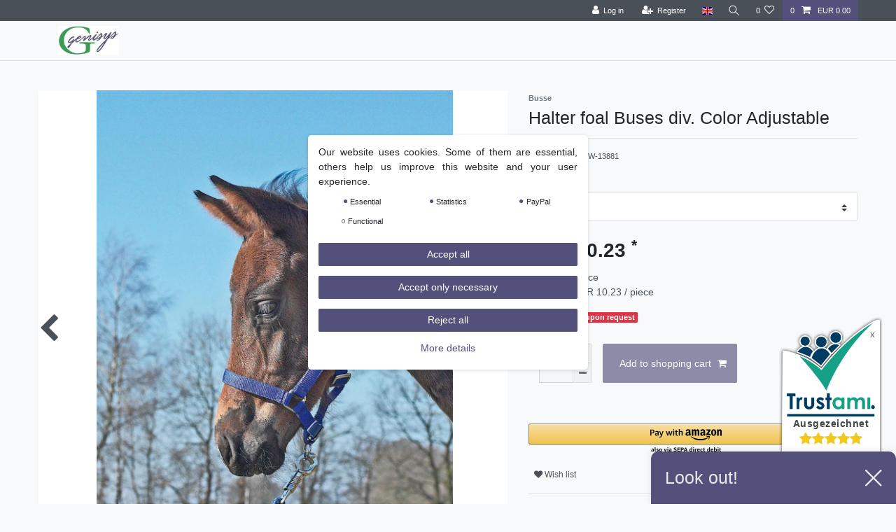

--- FILE ---
content_type: text/html; charset=UTF-8
request_url: https://www.genisys-reitshop.de/rest/io/item/last_seen?templateType=item
body_size: 2649
content:
{"events":[],"data":{"lastSeenItems":{"total":1,"documents":[{"data":{"images":{"all":[{"width":1052,"names":[],"urlPreview":"https:\/\/cdn03.plentymarkets.com\/46jc6xkxmq45\/item\/images\/11318\/preview\/TN601903-image-royalblau.jpg","height":1400,"urlMiddle":"https:\/\/cdn03.plentymarkets.com\/46jc6xkxmq45\/item\/images\/11318\/middle\/TN601903-image-royalblau.jpg","path":"S3:11318:TN601903-image-royalblau.jpg","position":0,"cleanImageName":"TN601903-image-royalblau.jpg"},{"path":"S3:11318:halfter-fohlen-rot.JPG","width":1384,"names":[],"urlMiddle":"https:\/\/cdn03.plentymarkets.com\/46jc6xkxmq45\/item\/images\/11318\/middle\/halfter-fohlen-rot.JPG","height":1400,"position":1,"urlPreview":"https:\/\/cdn03.plentymarkets.com\/46jc6xkxmq45\/item\/images\/11318\/preview\/halfter-fohlen-rot.JPG","cleanImageName":"halfter-fohlen-rot.JPG"},{"width":1400,"names":[],"urlPreview":"https:\/\/cdn03.plentymarkets.com\/46jc6xkxmq45\/item\/images\/11318\/preview\/TN601903-040-image.jpg","height":1400,"urlMiddle":"https:\/\/cdn03.plentymarkets.com\/46jc6xkxmq45\/item\/images\/11318\/middle\/TN601903-040-image.jpg","path":"S3:11318:TN601903-040-image.jpg","position":2,"cleanImageName":"TN601903-040-image.jpg"}],"variation":[]},"item":{"id":11318,"storeSpecial":null,"manufacturerId":36,"itemType":"default","manufacturer":{"position":0,"externalName":"Busse"},"feedbackDecimal":null,"feedbackCount":null,"rebate":0,"salableVariationCount":0,"customsTariffNumber":"","producingCountry":{"names":[]},"condition":{"names":[]}},"texts":{"lang":"en","name2":"","description":"<section id=\"content\"><div class=\"wrapper\"><div class=\"right_prod\" id=\"artikel_right_side\"><div name=\"tabs\"><div class=\"tabcontent\" id=\"desc\"><div class=\"description\"><div id=\"art_description\"><div id=\"container_1\"><ul><li>Very sturdy belt holster<\/li><li>Adjustable by buckles in the neck, nose and Ganaschenbereich<\/li><li>Made of narrow webbing with nickel-plated fittings<\/li><\/ul><\/div><\/div><\/div><\/div><\/div><br class=\"clear\"><br><\/div><\/div><\/section>\n<p>\n<section id=\"info\"><div class=\"wrapper\"><p class=\"smalltext\"><\/div><\/section>","name3":"","urlPath":"halter-foal-buses-div-color-adjustable","name1":"Halter foal Buses div. Color Adjustable","shortDescription":""},"defaultCategories":[{"sitemap":false,"updatedAt":"2020-09-15T16:29:04+02:00","level":3,"linklist":true,"parentCategoryId":604,"type":"item","id":276,"right":"all","manually":false,"plentyId":29265}],"variation":{"itemId":11318,"number":"NEW-13881","availabilityId":5,"maximumOrderQuantity":null,"minimumOrderQuantity":1,"intervalOrderQuantity":1,"releasedAt":null,"name":"","vatId":0,"bundleType":null,"mayShowUnitPrice":true,"availabilityUpdatedAt":"2019-01-30T01:33:30+01:00","availability":{"id":5,"icon":"av5.png","averageDays":60,"createdAt":"2019-08-07 11:04:51","updatedAt":"2019-08-07 11:04:51","names":{"id":10,"availabilityId":5,"lang":"en","name":"Delivery times upon request","createdAt":"2019-08-07 11:04:51","updatedAt":"2019-08-07 11:04:51"}},"id":22220,"model":""},"filter":{"isSalable":false,"isSalableAndActive":false,"hasActiveChildren":false,"hasChildren":false},"unit":{"names":{"unitId":1,"lang":"en","name":"piece"},"unitOfMeasurement":"C62","content":1},"attributes":[{"attributeId":23,"valueId":1129,"attribute":{"id":23,"position":0,"backendName":"Farbe","isSurchargePercental":false,"isLinkableToImage":false,"amazonAttribute":"Color","fruugoAttribute":"","pixmaniaAttribute":0,"ottoAttribute":"","googleShoppingAttribute":"","neckermannAtEpAttribute":0,"typeOfSelectionInOnlineStore":"dropdown","laRedouteAttribute":0,"isGroupable":false,"updatedAt":"2024-10-01 15:17:42","names":[]},"value":{"id":1129,"position":0,"image":"","comment":"","attributeId":23,"backendName":"navy","amazonValue":"","ottoValue":"","neckermannAtEpValue":"","laRedouteValue":"","tracdelightValue":"","percentageDistribution":0,"updatedAt":"2016-02-04 23:09:44","names":[]},"attributeValueSetId":1506}],"variationProperties":[{"id":1,"position":1,"name":null,"description":null,"properties":[{"cast":"string","referrer":[0,2,4,103,103,104,14,2,104,104,11,2,4,4,4,4,4,103,104,104,2,103,104,2,103,103,104,121,26,4,12,18,2,104,17,2,2,2,150,2,2,103,104,19,4,6,10,104,106,2,25,4,104,4,102,103,121,148,155,160,2,20,104,2,4,16,2,4,1,104,4,2,22,4,104,125,104,110,143,2,4,103,104,2,21,104,4,2,13,154,4,104,112,2,23,103,2,104,4,27,4,15,2],"names":[],"clients":[24857,29265],"display":["showOnItemsPage"],"options":[],"groups":[{"names":[],"options":[{"updatedAt":"2021-07-15 12:33:43","type":"surchargeType","id":3,"value":"flat","createdAt":"2021-07-15 12:33:43","groupId":1},{"id":10,"value":"none","type":"groupType","updatedAt":"2021-07-15 12:33:43","groupId":1,"createdAt":"2021-07-15 12:33:43"}],"updatedAt":"2021-07-15 12:33:43","id":1,"createdAt":"2021-07-15 12:33:43","position":1}],"id":61,"groupId":1,"position":0,"markup":0,"values":{"id":777329,"lang":"0","value":"Indien","description":""}}]}],"properties":[],"hasOrderProperties":false,"hasRequiredOrderProperty":false,"prices":{"default":{"price":{"value":10.23,"formatted":"EUR\u00a010.23"},"unitPrice":{"value":10.23,"formatted":"EUR\u00a010.23"},"basePrice":"EUR\u00a010.23 \/ piece","baseLot":1,"baseUnit":"C62","baseSinglePrice":10.23,"minimumOrderQuantity":1,"contactClassDiscount":{"percent":0,"amount":0},"categoryDiscount":{"percent":0,"amount":0},"currency":"EUR","lowestPrice":{"value":null,"formatted":""},"vat":{"id":0,"value":0},"isNet":false,"data":{"salesPriceId":45,"price":10.23,"priceNet":10.23,"basePrice":10.23,"basePriceNet":10.23,"unitPrice":10.23,"unitPriceNet":10.23,"lowestPrice":null,"lowestPriceNet":null,"customerClassDiscountPercent":0,"customerClassDiscount":0,"customerClassDiscountNet":0,"categoryDiscountPercent":0,"categoryDiscount":0,"categoryDiscountNet":0,"vatId":0,"vatValue":0,"currency":"EUR","interval":"none","conversionFactor":1,"minimumOrderQuantity":"1.00","updatedAt":"2022-06-15 14:09:51","type":"default","pricePosition":1}},"rrp":{"price":{"value":6.9,"formatted":"EUR\u00a06.90"},"unitPrice":{"value":6.9,"formatted":"EUR\u00a06.90"},"basePrice":"EUR\u00a06.90 \/ piece","baseLot":1,"baseUnit":"C62","baseSinglePrice":6.9,"minimumOrderQuantity":0,"contactClassDiscount":{"percent":0,"amount":0},"categoryDiscount":{"percent":0,"amount":0},"currency":"EUR","lowestPrice":{"value":null,"formatted":""},"vat":{"id":0,"value":0},"isNet":false,"data":{"salesPriceId":7,"price":6.9,"priceNet":6.9,"basePrice":6.9,"basePriceNet":6.9,"unitPrice":6.9,"unitPriceNet":6.9,"lowestPrice":null,"lowestPriceNet":null,"customerClassDiscountPercent":0,"customerClassDiscount":0,"customerClassDiscountNet":0,"categoryDiscountPercent":0,"categoryDiscount":0,"categoryDiscountNet":0,"vatId":0,"vatValue":0,"currency":"EUR","interval":"none","conversionFactor":1,"minimumOrderQuantity":"0.00","updatedAt":"2022-06-03 11:05:26","type":"rrp","pricePosition":2}},"set":null,"specialOffer":null,"graduatedPrices":[{"price":{"value":10.23,"formatted":"EUR\u00a010.23"},"unitPrice":{"value":10.23,"formatted":"EUR\u00a010.23"},"basePrice":"EUR\u00a010.23 \/ piece","baseLot":1,"baseUnit":"C62","baseSinglePrice":10.23,"minimumOrderQuantity":1,"contactClassDiscount":{"percent":0,"amount":0},"categoryDiscount":{"percent":0,"amount":0},"currency":"EUR","lowestPrice":{"value":null,"formatted":""},"vat":{"id":0,"value":0},"isNet":false,"data":{"salesPriceId":45,"price":10.23,"priceNet":10.23,"basePrice":10.23,"basePriceNet":10.23,"unitPrice":10.23,"unitPriceNet":10.23,"lowestPrice":null,"lowestPriceNet":null,"customerClassDiscountPercent":0,"customerClassDiscount":0,"customerClassDiscountNet":0,"categoryDiscountPercent":0,"categoryDiscount":0,"categoryDiscountNet":0,"vatId":0,"vatValue":0,"currency":"EUR","interval":"none","conversionFactor":1,"minimumOrderQuantity":"1.00","updatedAt":"2022-06-15 14:09:51","type":"default","pricePosition":1}}]},"facets":[]},"id":22220}],"inactiveVariationIds":[]},"containers":{"22220":{"beforePrices":"","afterPrices":""}}}}

--- FILE ---
content_type: text/javascript; charset=utf-8
request_url: https://cdn03.plentymarkets.com/46jc6xkxmq45/plugin/20/ceres/js/dist/chunks/ceres-client-6.min.js?v=84515056fbef7121f6f738977b09710dc7203e44
body_size: 4427
content:
(window.webpackJsonp=window.webpackJsonp||[]).push([[6],{331:function(t,e,i){var n=i(26),a=i(87),r=i(44),s=i(109).f,o=function(t){return function(e){for(var i,o=r(e),l=a(o),u=l.length,c=0,d=[];u>c;)i=l[c++],n&&!s.call(o,i)||d.push(t?[i,o[i]]:o[i]);return d}};t.exports={entries:o(!0),values:o(!1)}},332:function(t,e,i){var n=i(15),a=i(331).values;n({target:"Object",stat:!0},{values:function(t){return a(t)}})},351:function(t,e,i){var n=i(15),a=i(331).entries;n({target:"Object",stat:!0},{entries:function(t){return a(t)}})},387:function(t,e,i){"use strict";i.r(e);var n=function(){var t=this,e=t.$createElement,i=t._self._c||e;return i("div",{staticClass:"row"},[t.attributes.length||t.possibleUnitCombinationIds.length>1&&t.isContentVisible?[t._l(t.attributes,(function(e,n){return i("div",{key:n,staticClass:"col-12 variation-select"},["dropdown"===e.type?i("div",{ref:"attributesContaner",refInFor:!0,staticClass:"input-unit",staticStyle:{overflow:"visible"}},[i("select",{staticClass:"custom-select",attrs:{id:"custom-select_"+e.name,"data-testing":"variation-select-dropdown"},on:{change:function(i){return t.selectAttribute(e.attributeId,i.target.value)}}},[t.addPleaseSelectOption||!t.hasSelection?i("option",{domProps:{value:-1}},[t._v(t._s(t.$translate("Ceres::Template.singleItemPleaseSelect")))]):t._e(),t._v(" "),t.hasEmptyOption||null===t.selectedAttributes[e.attributeId]?i("option",{domProps:{value:null,selected:null===t.selectedAttributes[e.attributeId]}},[t._v(t._s(t.$translate("Ceres::Template.singleItemNoSelection")))]):t._e(),t._v(" "),t._l(e.values,(function(n){return i("option",{key:n.attributeValueId,domProps:{value:n.attributeValueId,selected:n.attributeValueId===t.selectedAttributes[e.attributeId]}},[t.isAttributeSelectionValid(e.attributeId,n.attributeValueId,!0)?[t._v("\n                            "+t._s(n.name)+"\n                        ")]:t.isAttributeSelectionValid(e.attributeId,n.attributeValueId,!1)?[t._v("\n                            "+t._s(t.$translate("Ceres::Template.singleItemNotSalableAttribute",{name:n.name}))+"\n                        ")]:[t._v("\n                            "+t._s(t.$translate("Ceres::Template.singleItemInvalidAttribute",{name:n.name}))+"\n                        ")]],2)}))],2),t._v(" "),i("label",{directives:[{name:"tooltip",rawName:"v-tooltip",value:t.isTextCut(e.name),expression:"isTextCut(attribute.name)"}],attrs:{for:"custom-select_"+e.name,"data-toggle":"tooltip","data-placement":"top",title:e.name,"data-testing":"variation-select-dropdown-label"}},[t._v(t._s(e.name))])]):"box"===e.type||"image"===e.type?i("div",[i("span",{staticClass:"text-muted color-gray-700",attrs:{"data-testing":"attribute-name"}},[t._v(t._s(e.name)+":")]),t._v(" "),i("b",{attrs:{"data-testing":"attribute-value"}},[t._v(t._s(t.getSelectedAttributeValueName(e)))]),t._v(" "),i("div",{staticClass:"v-s-boxes py-3",class:{images:"image"===e.type}},[t.addPleaseSelectOption?i("div",{staticClass:"v-s-box bg-white empty-option",class:{active:-1===t.selectedAttributes[e.attributeId],invalid:!t.isAttributeSelectionValid(e.attributeId,-1)},attrs:{tabindex:"0","data-testing":"variation-select-box"},on:{keydown:t.handleKeydown,click:function(i){return t.selectAttribute(e.attributeId,-1)}}},[i("span",{staticClass:"mx-3"},[t._v(t._s(t.$translate("Ceres::Template.singleItemPleaseSelect")))])]):t._e(),t._v(" "),t.hasEmptyOption?i("div",{staticClass:"v-s-box bg-white empty-option",class:{active:null===t.selectedAttributes[e.attributeId],invalid:!t.isAttributeSelectionValid(e.attributeId,null,!0)},attrs:{tabindex:"0","data-testing":"variation-select-box"},on:{keydown:t.handleKeydown,click:function(i){return t.selectAttribute(e.attributeId,null)}}},[i("span",{staticClass:"mx-3"},[t._v(t._s(t.$translate("Ceres::Template.singleItemNoSelection")))])]):t._e(),t._v(" "),t._l(e.values,(function(n){return i("div",{directives:[{name:"tooltip",rawName:"v-tooltip",value:!0,expression:"true"}],key:n.attributeValueId,staticClass:"v-s-box bg-white",class:{active:n.attributeValueId===t.selectedAttributes[e.attributeId],invalid:!t.isAttributeSelectionValid(e.attributeId,n.attributeValueId,!0)},attrs:{tabindex:"0","data-testing":"variation-select-box","data-html":"true","data-toggle":"tooltip","data-placement":"top","data-original-title":t.getTooltip(e,n)},on:{keydown:t.handleKeydown,click:function(i){return t.selectAttribute(e.attributeId,n.attributeValueId)}}},["box"===e.type?i("span",{staticClass:"mx-3"},[t._v(t._s(n.name))]):i("img",{staticClass:"p-1",attrs:{src:n.imageUrl,alt:n.name}})])}))],2)]):t._e()])})),t._v(" "),t.possibleUnitCombinationIds.length>1&&t.isContentVisible?i("div",{staticClass:"col-12 variation-select"},[i("div",{staticClass:"input-unit"},[i("select",{staticClass:"custom-select",attrs:{id:"unit-combination-ids-select","data-testing":"variation-select-unit"},on:{change:function(e){return t.selectUnit(e.target.value)}}},t._l(t.possibleUnitCombinationIds,(function(e){return i("option",{key:e,domProps:{value:e,selected:parseInt(e)===t.selectedUnit}},[t.isUnitSelectionValid(e)?[t._v("\n                            "+t._s(t.possibleUnits[e])+"\n                        ")]:[t._v("\n                            "+t._s(t.$translate("Ceres::Template.singleItemInvalidAttribute",{name:t.possibleUnits[e]}))+"\n                        ")]],2)})),0),t._v(" "),i("label",{attrs:{for:"unit-combination-ids-select","data-testing":"variation-select-unit-label"}},[t._v(t._s(t.$translate("Ceres::Template.singleItemContent")))])])]):t._e()]:[t._t("default")]],2)};n._withStripped=!0;i(3),i(89),i(48),i(332),i(7),i(57),i(25),i(111),i(4),i(10),i(9),i(11),i(29),i(351),i(37),i(12),i(36),i(19),i(22),i(6),i(14),i(17);var a=i(55),r=i(1);function s(t){return(s="function"==typeof Symbol&&"symbol"==typeof Symbol.iterator?function(t){return typeof t}:function(t){return t&&"function"==typeof Symbol&&t.constructor===Symbol&&t!==Symbol.prototype?"symbol":typeof t})(t)}function o(t){return function(t){if(Array.isArray(t))return c(t)}(t)||function(t){if("undefined"!=typeof Symbol&&Symbol.iterator in Object(t))return Array.from(t)}(t)||u(t)||function(){throw new TypeError("Invalid attempt to spread non-iterable instance.\nIn order to be iterable, non-array objects must have a [Symbol.iterator]() method.")}()}function l(t,e){var i;if("undefined"==typeof Symbol||null==t[Symbol.iterator]){if(Array.isArray(t)||(i=u(t))||e&&t&&"number"==typeof t.length){i&&(t=i);var n=0,a=function(){};return{s:a,n:function(){return n>=t.length?{done:!0}:{done:!1,value:t[n++]}},e:function(t){throw t},f:a}}throw new TypeError("Invalid attempt to iterate non-iterable instance.\nIn order to be iterable, non-array objects must have a [Symbol.iterator]() method.")}var r,s=!0,o=!1;return{s:function(){i=t[Symbol.iterator]()},n:function(){var t=i.next();return s=t.done,t},e:function(t){o=!0,r=t},f:function(){try{s||null==i.return||i.return()}finally{if(o)throw r}}}}function u(t,e){if(t){if("string"==typeof t)return c(t,e);var i=Object.prototype.toString.call(t).slice(8,-1);return"Object"===i&&t.constructor&&(i=t.constructor.name),"Map"===i||"Set"===i?Array.from(t):"Arguments"===i||/^(?:Ui|I)nt(?:8|16|32)(?:Clamped)?Array$/.test(i)?c(t,e):void 0}}function c(t,e){(null==e||e>t.length)&&(e=t.length);for(var i=0,n=new Array(e);i<e;i++)n[i]=t[i];return n}var d=i(21),b={name:"variation-select",props:{forceContent:{type:Boolean,default:!1}},inject:{itemId:{default:null}},data:function(){return{filteredVariationsCache:{},lastContentCount:0}},mounted:function(){this.$store.commit("".concat(this.itemId,"/variationSelect/setIsVariationSelected"),!!this.currentSelection)},computed:{currentVariation:function(){return this.$store.getters["".concat(this.itemId,"/currentItemVariation")]},currentVariationSelect:function(){return this.$store.state.items[this.itemId]&&this.$store.state.items[this.itemId].variationSelect},hasEmptyOption:function(){return this.variations.some((function(t){return!t.attributes.length}))},addPleaseSelectOption:function(){return App.config.item.showPleaseSelect},currentSelection:function(){var t=this.filterVariations(null,null,!0)||[];return t&&t.length>1&&(t=t.filter((function(t,e,i){return e===i.findIndex((function(e){return e.variationId===t.variationId}))}))),1===t.length&&t[0]},possibleUnits:function(){var t,e={},i=l(this.forceContent?this.variations:this.filterVariations(null,null,null,!0));try{for(i.s();!(t=i.n()).done;){var n=t.value;e[n.unitCombinationId]=n.unitName}}catch(t){i.e(t)}finally{i.f()}return e},possibleUnitCombinationIds:function(){return this.transformPossibleUnits(this.possibleUnits).map((function(t){return t[0]}))},isContentVisible:function(){return!this.forceContent&&!!this.currentSelection||this.forceContent},hasSelection:function(){return!Object(r.e)(this.selectedAttributes)&&!Object.values(this.selectedAttributes).some((function(t){return t<0}))},attributes:function(){return this.currentVariationSelect&&this.currentVariationSelect.attributes},selectedAttributes:function(){return this.currentVariationSelect&&this.currentVariationSelect.selectedAttributes},selectedUnit:function(){return this.currentVariationSelect&&this.currentVariationSelect.selectedUnit},variations:function(){return this.currentVariationSelect&&this.currentVariationSelect.variations}},methods:{selectAttribute:function(t,e){e=parseInt(e)||null,this.selectedAttributes[t]!==e&&(this.$store.commit("".concat(this.itemId,"/variationSelect/selectItemAttribute"),{attributeId:t,attributeValueId:e}),this.onSelectionChange(t,e,null))},selectUnit:function(t){t=parseInt(t),this.$store.commit("".concat(this.itemId,"/variationSelect/selectItemUnit"),t),this.onSelectionChange(null,null,t)},onSelectionChange:function(t,e,i){this.currentSelection?this.setVariation(this.currentSelection.variationId):this.hasSelection?this.unsetInvalidSelection(t,e,i):this.setVariation(0),this.lastContentCount=this.possibleUnitCombinationIds.length},unsetInvalidSelection:function(t,e,i){var n=this.getQualifiedVariations(t,e,i),a=this.getClosestVariations(n),r=a[0]||a[1];if(r){var s=this.getInvalidSelectionByVariation(r);this.correctSelection(s)}},getTooltip:function(t,e){return this.isAttributeSelectionValid(t.attributeId,e.attributeValueId,!0)?"image"===t.type?this.$translate("Ceres::Template.singleItemAttributeTooltip",{attribute:t.name,value:e.name}):"":this.getInvalidOptionTooltip(t.attributeId,e.attributeValueId)},getInvalidOptionTooltip:function(t,e){var i=this.getQualifiedVariations(t,e),n=this.getClosestVariations(i);if(!n||n.length<=0)return"";var a=[n[0]?this.getInvalidSelectionByVariation(n[0]):null,n[1]?this.getInvalidSelectionByVariation(n[1]):null];if(a[0]&&a[1]&&a[0].attributesToReset.length>a[1].attributesToReset.length)return this.$translate("Ceres::Template.singleItemNotSalable");var r=a[0]||a[1],s=[];if(r){var o,u=l(r.attributesToReset);try{for(u.s();!(o=u.n()).done;){var c=o.value;c.attributeId!==t&&s.push("<b>"+c.name+"</b>")}}catch(t){u.e(t)}finally{u.f()}r.newUnit&&s.push("<b>"+this.$translate("Ceres::Template.singleItemContent")+"</b>")}return s.length?this.$translate("Ceres::Template.singleItemNotAvailableInSelection",{name:s.join(", ")}):null},getQualifiedVariations:function(t,e,i){return Object(r.c)(e)?this.variations.filter((function(i){return Object(r.c)(i.attributes.find((function(i){return i.attributeId===t&&i.attributeValueId===e})))})):Object(r.c)(i)?this.variations.filter((function(t){return t.unitCombinationId===i})):this.variations.filter((function(t){return!t.attributes.length}))},getClosestVariations:function(t){var e,i,n,a,s,o=l(t);try{for(o.s();!(s=o.n()).done;){var u=s.value,c=0;if(u.unitCombinationId!==this.selectedUnit&&!Object(r.d)(this.selectedUnit))c+=this.possibleUnitCombinationIds.length>1&&this.isContentVisible?.9:.1;var d,b=l(u.attributes);try{for(b.s();!(d=b.n()).done;){var f=d.value;this.selectedAttributes[f.attributeId]!==f.attributeValueId&&c++}}catch(t){b.e(t)}finally{b.f()}u.isSalable&&(!i||c<i)?(e=u,i=c):u.isSalable||a&&!(c<a)||(n=u,a=c)}}catch(t){o.e(t)}finally{o.f()}return[e,n]},getInvalidSelectionByVariation:function(t){var e=this,i=[],n=null,a=function(n){n=parseInt(n);var a=t.attributes.find((function(t){return t.attributeId===n}));if(!Object(r.d)(e.selectedAttributes[n])&&(a&&a.attributeValueId!==e.selectedAttributes[n]||!a)){var o=e.attributes.find((function(t){return t.attributeId===n}));i.push(o)}s=n};for(var s in this.selectedAttributes)a(s);return t.unitCombinationId!==this.selectedUnit&&(n=t.unitCombinationId),{attributesToReset:i,newUnit:n}},correctSelection:function(t){var e,i=[],n=JSON.parse(JSON.stringify(this.selectedAttributes)),a=l(t.attributesToReset);try{for(a.s();!(e=a.n()).done;){var s=e.value;i.push(this.$translate("Ceres::Template.singleItemNotAvailable",{name:s.name})),n[s.attributeId]=!this.hasEmptyOption&&App.config.item.showPleaseSelect?-1:null}}catch(t){a.e(t)}finally{a.f()}t.newUnit&&(this.lastContentCount>1&&this.possibleUnitCombinationIds.length>1&&!Object(r.d)(this.selectedUnit)&&i.push(this.$translate("Ceres::Template.singleItemNotAvailable",{name:this.$translate("Ceres::Template.singleItemContent")})),this.$store.commit("".concat(this.itemId,"/variationSelect/selectItemUnit"),t.newUnit)),this.$store.commit("".concat(this.itemId,"/variationSelect/setItemSelectedAttributes"),n),this.setVariation(this.currentSelection?this.currentSelection.variationId:0),d.warn(i.join("<br>")).closeAfter(5e3)},filterVariations:function(t,e,i,n){var a=this;t=t||this.selectedAttributes,e=e||this.selectedUnit,i=!!i,n=!!n;var l=JSON.stringify(t)+"_"+e+"_"+i+"_"+n;if(Object(r.c)(this.filteredVariationsCache[l]))return this.filteredVariationsCache[l];var u=o(new Set(Object.values(t))),c=1===u.length&&Object(r.d)(u[0]),d=this.variations.filter((function(o){if(!n&&o.unitCombinationId!==e)return!1;if((!c&&!o.attributes.length||c&&o.attributes.length)&&a.attributes.length>0)return!1;var l=function(e){var n=o.attributes.find((function(t){return t.attributeId===parseInt(e)}));if(n&&n.attributeValueId!==t[e]&&(i||!i&&!Object(r.d)(t[e])&&-1!==t[e]))return{v:!1}};for(var u in t){var d=l(u);if("object"===s(d))return d.v}return!0}));return this.filteredVariationsCache[l]=d,d},isAttributeSelectionValid:function(t,e,i){if(e=parseInt(e)||null,this.selectedAttributes[t]===e)return!0;var n=JSON.parse(JSON.stringify(this.selectedAttributes));n[t]=parseInt(e)||null;var a=!(Object.keys(this.possibleUnits).length>1&&this.isContentVisible),r=this.filterVariations(n,null,null,a);return i&&(r=r.filter((function(t){return t.isSalable}))),r.length>0},isUnitSelectionValid:function(t){return t=parseInt(t),this.selectedUnit===t||this.filterVariations(null,t).filter((function(t){return t.isSalable})).length>0},setVariation:function(t){var e=this;!Object(r.c)(t)&&this.currentSelection&&(t=this.currentSelection.variationId),Object(r.c)(t)&&this.$store.dispatch("".concat(this.itemId,"/loadVariation"),t).then((function(t){document.dispatchEvent(new CustomEvent("onVariationChanged",{detail:{attributes:t.attributes,documents:t.documents,itemId:e.itemId}}))}))},isTextCut:function(t){return!!this.$refs.attributesContaner&&Object(a.d)(t,"Custom-Font, Helvetica, Arial, sans-serif")>this.$refs.attributesContaner[0].clientWidth},getSelectedAttributeValueName:function(t){var e=this.selectedAttributes[t.attributeId],i=t.values.find((function(t){return t.attributeValueId===e}));return i?i.name:App.config.item.showPleaseSelect&&-1===e?this.$translate("Ceres::Template.singleItemPleaseSelect"):this.$translate("Ceres::Template.singleItemNoSelection")},transformPossibleUnits:function(t){var e=this;return Object.entries(t).sort((function(t,i){return t=e.splitUnitName(t[1]),i=e.splitUnitName(i[1]),t[1]<i[1]?-1:t[1]>i[1]?1:t[0]<i[0]?-1:t[0]>i[0]?1:0}))},splitUnitName:function(t){var e=t.split(" ");return isNaN(e[0])||(e[0]=e[0].replace(App.currencyPattern.separator_thousands,""),e[0]=parseInt(e[0])),e},handleKeydown:function(t){"Enter"!==t.key&&13!==t.keyCode||(t.preventDefault(),t.target.click())}},watch:{currentSelection:function(t){this.$store.commit("".concat(this.itemId,"/variationSelect/setIsVariationSelected"),!!t)},variations:function(){this.filteredVariationsCache={}}}},f=i(2),h=Object(f.a)(b,n,[],!1,null,null,null);h.options.__file="resources/js/src/app/components/item/VariationSelect.vue";e.default=h.exports}}]);
//# sourceMappingURL=ceres-client-6.min.js.map